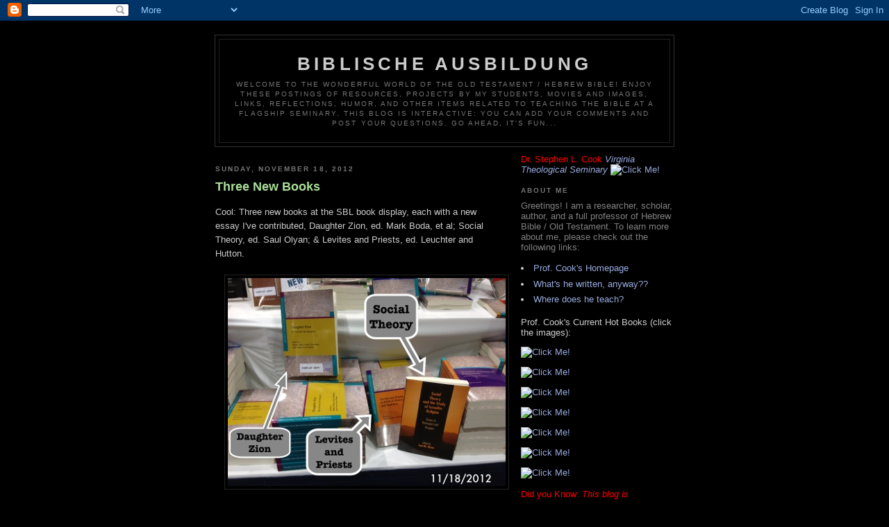

--- FILE ---
content_type: text/html; charset=UTF-8
request_url: https://biblische.blogspot.com/2012/11/three-new-books.html?m=0
body_size: 6616
content:
<!DOCTYPE html PUBLIC "-//W3C//DTD XHTML 1.0 Strict//EN" "http://www.w3.org/TR/xhtml1/DTD/xhtml1-strict.dtd">

<html xmlns="http://www.w3.org/1999/xhtml" xml:lang="en" lang="en">
<head>
  <title>Biblische Ausbildung: Three New Books</title>

  <script type="text/javascript">(function() { (function(){function b(g){this.t={};this.tick=function(h,m,f){var n=f!=void 0?f:(new Date).getTime();this.t[h]=[n,m];if(f==void 0)try{window.console.timeStamp("CSI/"+h)}catch(q){}};this.getStartTickTime=function(){return this.t.start[0]};this.tick("start",null,g)}var a;if(window.performance)var e=(a=window.performance.timing)&&a.responseStart;var p=e>0?new b(e):new b;window.jstiming={Timer:b,load:p};if(a){var c=a.navigationStart;c>0&&e>=c&&(window.jstiming.srt=e-c)}if(a){var d=window.jstiming.load;
c>0&&e>=c&&(d.tick("_wtsrt",void 0,c),d.tick("wtsrt_","_wtsrt",e),d.tick("tbsd_","wtsrt_"))}try{a=null,window.chrome&&window.chrome.csi&&(a=Math.floor(window.chrome.csi().pageT),d&&c>0&&(d.tick("_tbnd",void 0,window.chrome.csi().startE),d.tick("tbnd_","_tbnd",c))),a==null&&window.gtbExternal&&(a=window.gtbExternal.pageT()),a==null&&window.external&&(a=window.external.pageT,d&&c>0&&(d.tick("_tbnd",void 0,window.external.startE),d.tick("tbnd_","_tbnd",c))),a&&(window.jstiming.pt=a)}catch(g){}})();window.tickAboveFold=function(b){var a=0;if(b.offsetParent){do a+=b.offsetTop;while(b=b.offsetParent)}b=a;b<=750&&window.jstiming.load.tick("aft")};var k=!1;function l(){k||(k=!0,window.jstiming.load.tick("firstScrollTime"))}window.addEventListener?window.addEventListener("scroll",l,!1):window.attachEvent("onscroll",l);
 })();</script><meta http-equiv="Content-Type" content="text/html; charset=UTF-8" />
<meta name="generator" content="Blogger" />
<link rel="icon" type="image/vnd.microsoft.icon" href="https://www.blogger.com/favicon.ico"/>
<link rel="alternate" type="application/atom+xml" title="Biblische Ausbildung - Atom" href="https://biblische.blogspot.com/feeds/posts/default" />
<link rel="alternate" type="application/rss+xml" title="Biblische Ausbildung - RSS" href="https://biblische.blogspot.com/feeds/posts/default?alt=rss" />
<link rel="service.post" type="application/atom+xml" title="Biblische Ausbildung - Atom" href="https://www.blogger.com/feeds/30205208/posts/default" />
<link rel="alternate" type="application/atom+xml" title="Biblische Ausbildung - Atom" href="https://biblische.blogspot.com/feeds/6806114769204147494/comments/default" />
<link rel="stylesheet" type="text/css" href="https://www.blogger.com/static/v1/v-css/1601750677-blog_controls.css"/>
<link rel="stylesheet" type="text/css" href="https://www.blogger.com/dyn-css/authorization.css?targetBlogID=30205208&zx=42b13ff1-4c47-43a7-a340-d6221c6b8f09"/>


  <style type="text/css">
/*
-----------------------------------------------
Blogger Template Style
Name:     Minima Black
Designer: Douglas Bowman
URL:      www.stopdesign.com
Date:     26 Feb 2004
----------------------------------------------- */


body {
  background:#000;
  margin:0;
  padding:40px 20px;
  font:x-small "Trebuchet MS",Trebuchet,Verdana,Sans-Serif;
  text-align:center;
  color:#ccc;
  font-size/* */:/**/small;
  font-size: /**/small;
  }
a:link {
  color:#9ad;
  text-decoration:none;
  }
a:visited {
  color:#a7a;
  text-decoration:none;
  }
a:hover {
  color:#ad9;
  text-decoration:underline;
  }
a img {
  border-width:0;
  }


/* Header
----------------------------------------------- */
@media all {
  #header {
    width:660px;
    margin:0 auto 10px;
    border:1px solid #333;
    }
  }
@media handheld {
  #header {
    width:90%;
    }
  }
#blog-title {
  margin:5px 5px 0;
  padding:20px 20px .25em;
  border:1px solid #222;
  border-width:1px 1px 0;
  font-size:200%;
  line-height:1.2em;
  color:#ccc;
  text-transform:uppercase;
  letter-spacing:.2em;
  }
#blog-title a {
  color:#ccc;
  text-decoration:none;
  }
#blog-title a:hover {
  color:#ad9;
  }
#description {
  margin:0 5px 5px;
  padding:0 20px 20px;
  border:1px solid #222;
  border-width:0 1px 1px;
  font:78%/1.4em "Trebuchet MS",Trebuchet,Arial,Verdana,Sans-serif;
  text-transform:uppercase;
  letter-spacing:.2em;
  color:#777;
  }


/* Content
----------------------------------------------- */
@media all {
  #content {
    width:660px;
    margin:0 auto;
    padding:0;
    text-align:left;
    }
  #main {
    width:410px;
    float:left;
    }
  #sidebar {
    width:220px;
    float:right;
    }
  }
@media handheld {
  #content {
    width:90%;
    }
  #main {
    width:100%;
    float:none;
    }
  #sidebar {
    width:100%;
    float:none;
    }
  }


/* Headings
----------------------------------------------- */
h2 {
  margin:1.5em 0 .75em;
  font:bold 78%/1.4em "Trebuchet MS",Trebuchet,Arial,Verdana,Sans-serif;
  text-transform:uppercase;
  letter-spacing:.2em;
  color:#777;
  }


/* Posts
----------------------------------------------- */
@media all {
  .date-header {
    margin:1.5em 0 .5em;
    }
  .post {
    margin:.5em 0 1.5em;
    border-bottom:1px dotted #444;
    padding-bottom:1.5em;
    }
  }
@media handheld {
  .date-header {
    padding:0 1.5em 0 1.5em;
    }
  .post {
    padding:0 1.5em 0 1.5em;
    }
  }
.post-title {
  margin:.25em 0 0;
  padding:0 0 4px;
  font-size:140%;
  line-height:1.4em;
  color:#ad9;
  }
.post-title a {
  text-decoration:none;
  color:#ad9;
  }
.post-title a:hover {
  color:#fff;
  }
.post div {
  margin:0 0 .75em;
  line-height:1.6em;
  }
p.post-footer {
  margin:-.25em 0 0;
  color:#333;
  }
.post-footer em, .comment-link {
  font:78%/1.4em "Trebuchet MS",Trebuchet,Arial,Verdana,Sans-serif;
  text-transform:uppercase;
  letter-spacing:.1em;
  }
.post-footer em {
  font-style:normal;
  color:#777;
  margin-right:.6em;
  }
.comment-link {
  margin-left:.6em;
  }
.post img {
  padding:4px;
  border:1px solid #222;
  }
.post blockquote {
  margin:1em 20px;
  }
.post blockquote p {
  margin:.75em 0;
  }


/* Comments
----------------------------------------------- */
#comments h4 {
  margin:1em 0;
  font:bold 78%/1.6em "Trebuchet MS",Trebuchet,Arial,Verdana,Sans-serif;
  text-transform:uppercase;
  letter-spacing:.2em;
  color:#999;
  }
#comments h4 strong {
  font-size:130%;
  }
#comments-block {
  margin:1em 0 1.5em;
  line-height:1.6em;
  }
#comments-block dt {
  margin:.5em 0;
  }
#comments-block dd {
  margin:.25em 0 0;
  }
#comments-block dd.comment-timestamp {
  margin:-.25em 0 2em;
  font:78%/1.4em "Trebuchet MS",Trebuchet,Arial,Verdana,Sans-serif;
  text-transform:uppercase;
  letter-spacing:.1em;
  }
#comments-block dd p {
  margin:0 0 .75em;
  }
.deleted-comment {
  font-style:italic;
  color:gray;
  }


/* Sidebar Content
----------------------------------------------- */
#sidebar ul {
  margin:0 0 1.5em;
  padding:0 0 1.5em;
  border-bottom:1px dotted #444;
  list-style:none;
  }
#sidebar li {
  margin:0;
  padding:0 0 .25em 15px;
  text-indent:-15px;
  line-height:1.5em;
  }
#sidebar p {
  color:#999;
  line-height:1.5em;
  }


/* Profile
----------------------------------------------- */
#profile-container {
  margin:0 0 1.5em;
  border-bottom:1px dotted #444;
  padding-bottom:1.5em;
  }
.profile-datablock {
  margin:.5em 0 .5em;
  }
.profile-img {
  display:inline;
  }
.profile-img img {
  float:left;
  padding:4px;
  border:1px solid #222;
  margin:0 8px 3px 0;
  }
.profile-data {
  margin:0;
  font:bold 78%/1.6em "Trebuchet MS",Trebuchet,Arial,Verdana,Sans-serif;
  text-transform:uppercase;
  letter-spacing:.1em;
  }
.profile-data strong {
  display:none;
  }
.profile-textblock {
  margin:0 0 .5em;
  }
.profile-link {
  margin:0;
  font:78%/1.4em "Trebuchet MS",Trebuchet,Arial,Verdana,Sans-serif;
  text-transform:uppercase;
  letter-spacing:.1em;
  }


/* Footer
----------------------------------------------- */
#footer {
  width:660px;
  clear:both;
  margin:0 auto;
  }
#footer hr {
  display:none;
  }
#footer p {
  margin:0;
  padding-top:15px;
  font:78%/1.6em "Trebuchet MS",Trebuchet,Verdana,Sans-serif;
  text-transform:uppercase;
  letter-spacing:.1em;
  }
  </style>

<meta name='google-adsense-platform-account' content='ca-host-pub-1556223355139109'/>
<meta name='google-adsense-platform-domain' content='blogspot.com'/>
<!-- --><style type="text/css">@import url(//www.blogger.com/static/v1/v-css/navbar/3334278262-classic.css);
div.b-mobile {display:none;}
</style>

</head>

<body><script type="text/javascript">
    function setAttributeOnload(object, attribute, val) {
      if(window.addEventListener) {
        window.addEventListener('load',
          function(){ object[attribute] = val; }, false);
      } else {
        window.attachEvent('onload', function(){ object[attribute] = val; });
      }
    }
  </script>
<div id="navbar-iframe-container"></div>
<script type="text/javascript" src="https://apis.google.com/js/platform.js"></script>
<script type="text/javascript">
      gapi.load("gapi.iframes:gapi.iframes.style.bubble", function() {
        if (gapi.iframes && gapi.iframes.getContext) {
          gapi.iframes.getContext().openChild({
              url: 'https://www.blogger.com/navbar/30205208?origin\x3dhttps://biblische.blogspot.com',
              where: document.getElementById("navbar-iframe-container"),
              id: "navbar-iframe"
          });
        }
      });
    </script>

<div id="header">

  <h1 id="blog-title">
    <a href="http://biblische.blogspot.com/?m=0">
	Biblische Ausbildung
	</a>
  </h1>
  <p id="description">Welcome to the Wonderful World of the Old Testament / Hebrew Bible!  Enjoy these postings of resources, projects by my students, movies and images, links, reflections, humor, and other items related to teaching the Bible at a Flagship Seminary.  This blog is interactive: You can add your comments and post your questions.  Go ahead, it's fun...</p>

</div>

<!-- Begin #content -->
<div id="content">


<!-- Begin #main -->
<div id="main"><div id="main2">



    
  <h2 class="date-header">Sunday, November 18, 2012</h2>
  

  
     
  <!-- Begin .post -->
  <div class="post"><a name="6806114769204147494"></a>
         
    <h3 class="post-title">
	 
	 Three New Books
	 
    </h3>
    

	         <div class="post-body">
	<div>
      <div style="clear:both;"></div>Cool: Three new books at the SBL book display, each with a new essay I've contributed, Daughter Zion, ed. Mark Boda, et al; Social Theory, ed. Saul Olyan; & Levites and Priests, ed. Leuchter and Hutton.   <br/><br/><div class="separator"style="clear: both; text-align: center;"><a href="https://blogger.googleusercontent.com/img/b/R29vZ2xl/AVvXsEglvSIQS4S2P03k-_fWOpWUU9BfzezzaRmPRSXs5otidia-930p6NXcfG-KRVtBrUV7bzWHlGT7UZAyHFlU8KGfwfJ9pVbX0zkN-OkGPkunrYZL-UaEnWU7fiWC4fs8WATWtVbvaA/s640/blogger-image-46049556.jpg" imageanchor="1" style="margin-left: 1em; margin-right: 1em;"><img border="0" src="https://blogger.googleusercontent.com/img/b/R29vZ2xl/AVvXsEglvSIQS4S2P03k-_fWOpWUU9BfzezzaRmPRSXs5otidia-930p6NXcfG-KRVtBrUV7bzWHlGT7UZAyHFlU8KGfwfJ9pVbX0zkN-OkGPkunrYZL-UaEnWU7fiWC4fs8WATWtVbvaA/s640/blogger-image-46049556.jpg" /></a></div><div style="clear:both; padding-bottom:0.25em"></div>
    </div>
    </div>
    
    <p class="post-footer">
      <em>posted by S and C at <a href="http://biblische.blogspot.com/2012/11/three-new-books.html?m=0" title="permanent link">6:14 PM</a></em>
        <span class="item-action"><a href="https://www.blogger.com/email-post/30205208/6806114769204147494" title="Email Post"><img class="icon-action" alt="" src="https://resources.blogblog.com/img/icon18_email.gif" height="13" width="18"/></a></span><span class="item-control blog-admin pid-181261718"><a style="border:none;" href="https://www.blogger.com/post-edit.g?blogID=30205208&postID=6806114769204147494&from=pencil" title="Edit Post"><img class="icon-action" alt="" src="https://resources.blogblog.com/img/icon18_edit_allbkg.gif" height="18" width="18"></a></span>
    </p>
  
  </div>
  <!-- End .post -->
  
  
  
  <!-- Begin #comments -->
 
  <div id="comments">

	<a name="comments"></a>
        <h4>0 Comments:</h4>
        <dl id="comments-block">
      
    </dl>
		<p class="comment-timestamp">

    <a class="comment-link" href="https://www.blogger.com/comment/fullpage/post/30205208/6806114769204147494">Post a Comment</a>
    </p>
    	    
    


		<p class="comment-timestamp">
	<a href="http://biblische.blogspot.com/?m=0"><< Home</a>
    </p>
    </div>



  <!-- End #comments -->


</div></div>
<!-- End #main -->







<!-- Begin #sidebar -->
<div id="sidebar"><div id="sidebar2">

  
  <a href="http://www.amazon.com/Stephen-L.-Cook/e/B001JSDFWC/"><font color=red>Dr. Stephen L. Cook</font></a>
  <em><a href="http://www.vts.edu">Virginia Theological Seminary</a></em>

 </ul>
   
      <a href="https://drive.google.com/file/d/1wA_ps__A7ulsX4zMdMnE1Pm_jKy9YUYZ/view"><img style="WIDTH: 200px; CURSOR: hand" alt="Click Me!" src="https://drive.google.com/thumbnail?id=1wA_ps__A7ulsX4zMdMnE1Pm_jKy9YUYZ" border="0" /></a><br /></ul>

      <h2 class="sidebar-title">About Me</h2>

  <font color=gray>Greetings! I am a researcher, scholar, author, and a full professor of Hebrew Bible / Old Testament.  To learn more about me, please check out the following links:</font> 
         </p>

         <li><a href="https://drstephenlcook.com">Prof. Cook's Homepage</a></li>
         <li><a href="http://astore.amazon.com/biblischeausb-20">What's he written, anyway??</a></li>
         <li><a href="http://www.vts.edu">Where does he teach?</a></li>
         
<p></p> 

</ul>

Prof. Cook's Current Hot Books (click the images):
<p></p>      
<a href="https://a.co/d/3rzFA9R"><img style="WIDTH: 200px; CURSOR: hand" alt="Click Me!" src="https://drive.google.com/thumbnail?id=19JLy6Gpk_AA79wk0nka-yksZhq5kyRAB" border="0" /></a><br /></ul>
<p></p>        
<a href="https://a.co/d/7uEiSQM"><img style="WIDTH: 200px; CURSOR: hand" alt="Click Me!" src="https://drive.google.com/thumbnail?id=1bazj3ItNdyag7AzJvczOnHrlQ5p_qEr1" border="0" /></a><br /></ul>
<p></p>    
<a href="https://a.co/d/f7nthEw"><img style="WIDTH: 200px; CURSOR: hand" alt="Click Me!" src="https://drive.google.com/thumbnail?id=1zyBQLdrHIRkAHG03YjrZqtjM4soFWn81" border="0" /></a><br /></ul>
<p></p>    
<a href="https://a.co/d/1lVyCef"><img style="WIDTH: 200px; CURSOR: hand" alt="Click Me!" src="https://drive.google.com/thumbnail?id=1RxdxJY_eS2E7CJP_euHDu4dSBDBKqtlq" border="0" /></a><br /></ul>
<p></p> 
<a href="https://a.co/d/5JdL62V"><img style="WIDTH: 200px; CURSOR: hand" alt="Click Me!" src="https://drive.google.com/thumbnail?id=1lzr33_mQ6zgggDRiUJHfs9WEezDl2JBO" border="0" /></a><br /></ul>
<p></p>
<a href="https://a.co/d/dU4t0pe"><img style="WIDTH: 200px; CURSOR: hand" alt="Click Me!" src="https://drive.google.com/thumbnail?id=1JPiaFTHpMzSyAUKLEyZlpdM1RFETlPB5" border="0" /></a><br /></ul>
<p></p> 
<a href="https://a.co/d/6cAWnri"><img style="WIDTH: 200px; CURSOR: hand" alt="Click Me!" src="https://drive.google.com/thumbnail?id=1tWyWb6grzoE57Dr9vSJSgOmSrQ6s7ugT" border="0" /></a><br /></ul>
<p></p> 

<!-- End #profile -->


 </ul>

<p><font color=red>Did you Know: <em>This blog is interactive.  You (yes, You!) can add your questions and post your comments.</em>  <font color=yellow>Each blog-entry has a comments link at the end.  Go ahead, try it!</p>
<a target="_blank"  href="https://drstephenlcook.com"><img border="0" src="https://drive.google.com/thumbnail?id=1d2wvvrnyx5mRRjjAtwkN97HkMnzABkvE" border="0" /></a><br /></ul>
<p></p>    
        

  <h2 class="sidebar-title">I've Contributed!</h2>
<p></p> 
<a href="https://a.co/d/1cbUYcf"><img style="WIDTH: 200px; CURSOR: hand" alt="Click Me!" src="https://drive.google.com/thumbnail?id=1yTvVLwAzFiz_VwLH8BREofSbw8u8EDDO" border="0" /></a><br /></ul>
<p></p> 

<a href="https://a.co/d/8bz6oY0"><img style="WIDTH: 200px; CURSOR: hand" alt="Click Me!" src="https://drive.google.com/thumbnail?id=1keDQUDf7CCo3BA_GAUcyhx3eCklTEyjc" border="0" /></a><br /></ul>
<p></p> 

<a href="https://a.co/d/8bz6oY0"><img style="WIDTH: 200px; CURSOR: hand" alt="Click Me!" src="https://drive.google.com/thumbnail?id=1v8al0C7sfTPZvRE-KMdzHPUz_H4Bhcx8" border="0" /></a><br /></ul>
<p></p> 
  
</ul>
  </MainOrArchivePage>


<a href="https://drive.google.com/file/d/1BIb7mO3ZSXVZLcRv9IC6yPRxuVjPOIZ-/view?usp=sharing"><img style="WIDTH: 200px; CURSOR: hand" alt="Click Me!" src="https://drive.google.com/thumbnail?id=1BIb7mO3ZSXVZLcRv9IC6yPRxuVjPOIZ-" border="0" /></a><br /></ul>
 
    <p>Duties of a son, from The Story of Aqhat: <font color=purple><em>To erect a stele for his ancestral gods; to build a family shrine in the sanctuary; 
to guard his footsteps from earth to underworld; to take his hand when he is drunk; to put his arm over one's shoulder when he is full of 
wine; to eat a funeral meal in the temple of Ba'al; to offer a sacrifice in the house of El.</em></font></p>

</ul>

  
  <h2 class="sidebar-title">Previous Posts</h2>
    <ul id="recently">
    
        <li><a href="http://biblische.blogspot.com/2012/11/ezekiel-47-temple-rivers.html?m=0">Ezekiel 47, The Temple Rivers</a></li>
     
        <li><a href="http://biblische.blogspot.com/2012/11/at-convention-center.html?m=0">At the Convention Center</a></li>
     
        <li><a href="http://biblische.blogspot.com/2012/11/at-airport-ready-for-sbl-2012.html?m=0">At the airport &amp; ready for SBL 2012</a></li>
     
        <li><a href="http://biblische.blogspot.com/2012/11/naomi.html?m=0">Naomi</a></li>
     
        <li><a href="http://biblische.blogspot.com/2012/11/2012-vts-recruitment-video.html?m=0">2012 VTS Recruitment Video</a></li>
     
        <li><a href="http://biblische.blogspot.com/2012/10/sbl-2012-iphone-app-now-available.html?m=0">SBL 2012 iPhone App Now Available</a></li>
     
        <li><a href="http://biblische.blogspot.com/2012/10/learning-song-of-miraim-exodus-1521.html?m=0">Learning the Song of Miriam in Hebrew, Exodus 15:21</a></li>
     
        <li><a href="http://biblische.blogspot.com/2012/10/a-visit-to-ratner-museum.html?m=0">A Visit to the Ratner Museum</a></li>
     
        <li><a href="http://biblische.blogspot.com/2012/10/in-news-israel-of-history.html?m=0">In the News: The Israel of History</a></li>
     
        <li><a href="http://biblische.blogspot.com/2012/10/frank-moore-cross-jr-1921-2012.html?m=0">Frank Moore Cross, Jr. (1921 &ndash; 2012)</a></li>
     
  </ul>
    <MainOrArchivePage>

  <h2 class="sidebar-title">Archives</h2>
    <ul class="archive-list">
   	  
    	<li><a href="http://biblische.blogspot.com/2006/06/?m=0">June 2006</a></li>
	  
    	<li><a href="http://biblische.blogspot.com/2006/07/?m=0">July 2006</a></li>
	  
    	<li><a href="http://biblische.blogspot.com/2006/08/?m=0">August 2006</a></li>
	  
    	<li><a href="http://biblische.blogspot.com/2006/09/?m=0">September 2006</a></li>
	  
    	<li><a href="http://biblische.blogspot.com/2006/10/?m=0">October 2006</a></li>
	  
    	<li><a href="http://biblische.blogspot.com/2006/11/?m=0">November 2006</a></li>
	  
    	<li><a href="http://biblische.blogspot.com/2006/12/?m=0">December 2006</a></li>
	  
    	<li><a href="http://biblische.blogspot.com/2007/01/?m=0">January 2007</a></li>
	  
    	<li><a href="http://biblische.blogspot.com/2007/02/?m=0">February 2007</a></li>
	  
    	<li><a href="http://biblische.blogspot.com/2007/03/?m=0">March 2007</a></li>
	  
    	<li><a href="http://biblische.blogspot.com/2007/04/?m=0">April 2007</a></li>
	  
    	<li><a href="http://biblische.blogspot.com/2007/05/?m=0">May 2007</a></li>
	  
    	<li><a href="http://biblische.blogspot.com/2007/06/?m=0">June 2007</a></li>
	  
    	<li><a href="http://biblische.blogspot.com/2007/07/?m=0">July 2007</a></li>
	  
    	<li><a href="http://biblische.blogspot.com/2007/08/?m=0">August 2007</a></li>
	  
    	<li><a href="http://biblische.blogspot.com/2007/09/?m=0">September 2007</a></li>
	  
    	<li><a href="http://biblische.blogspot.com/2007/10/?m=0">October 2007</a></li>
	  
    	<li><a href="http://biblische.blogspot.com/2007/11/?m=0">November 2007</a></li>
	  
    	<li><a href="http://biblische.blogspot.com/2007/12/?m=0">December 2007</a></li>
	  
    	<li><a href="http://biblische.blogspot.com/2008/01/?m=0">January 2008</a></li>
	  
    	<li><a href="http://biblische.blogspot.com/2008/02/?m=0">February 2008</a></li>
	  
    	<li><a href="http://biblische.blogspot.com/2008/03/?m=0">March 2008</a></li>
	  
    	<li><a href="http://biblische.blogspot.com/2008/04/?m=0">April 2008</a></li>
	  
    	<li><a href="http://biblische.blogspot.com/2008/05/?m=0">May 2008</a></li>
	  
    	<li><a href="http://biblische.blogspot.com/2008/06/?m=0">June 2008</a></li>
	  
    	<li><a href="http://biblische.blogspot.com/2008/07/?m=0">July 2008</a></li>
	  
    	<li><a href="http://biblische.blogspot.com/2008/08/?m=0">August 2008</a></li>
	  
    	<li><a href="http://biblische.blogspot.com/2008/09/?m=0">September 2008</a></li>
	  
    	<li><a href="http://biblische.blogspot.com/2008/10/?m=0">October 2008</a></li>
	  
    	<li><a href="http://biblische.blogspot.com/2008/11/?m=0">November 2008</a></li>
	  
    	<li><a href="http://biblische.blogspot.com/2008/12/?m=0">December 2008</a></li>
	  
    	<li><a href="http://biblische.blogspot.com/2009/01/?m=0">January 2009</a></li>
	  
    	<li><a href="http://biblische.blogspot.com/2009/02/?m=0">February 2009</a></li>
	  
    	<li><a href="http://biblische.blogspot.com/2009/03/?m=0">March 2009</a></li>
	  
    	<li><a href="http://biblische.blogspot.com/2009/04/?m=0">April 2009</a></li>
	  
    	<li><a href="http://biblische.blogspot.com/2009/05/?m=0">May 2009</a></li>
	  
    	<li><a href="http://biblische.blogspot.com/2009/06/?m=0">June 2009</a></li>
	  
    	<li><a href="http://biblische.blogspot.com/2009/07/?m=0">July 2009</a></li>
	  
    	<li><a href="http://biblische.blogspot.com/2009/08/?m=0">August 2009</a></li>
	  
    	<li><a href="http://biblische.blogspot.com/2009/09/?m=0">September 2009</a></li>
	  
    	<li><a href="http://biblische.blogspot.com/2009/10/?m=0">October 2009</a></li>
	  
    	<li><a href="http://biblische.blogspot.com/2009/11/?m=0">November 2009</a></li>
	  
    	<li><a href="http://biblische.blogspot.com/2009/12/?m=0">December 2009</a></li>
	  
    	<li><a href="http://biblische.blogspot.com/2010/01/?m=0">January 2010</a></li>
	  
    	<li><a href="http://biblische.blogspot.com/2010/02/?m=0">February 2010</a></li>
	  
    	<li><a href="http://biblische.blogspot.com/2010/03/?m=0">March 2010</a></li>
	  
    	<li><a href="http://biblische.blogspot.com/2010/04/?m=0">April 2010</a></li>
	  
    	<li><a href="http://biblische.blogspot.com/2010/05/?m=0">May 2010</a></li>
	  
    	<li><a href="http://biblische.blogspot.com/2010/06/?m=0">June 2010</a></li>
	  
    	<li><a href="http://biblische.blogspot.com/2010/07/?m=0">July 2010</a></li>
	  
    	<li><a href="http://biblische.blogspot.com/2010/08/?m=0">August 2010</a></li>
	  
    	<li><a href="http://biblische.blogspot.com/2010/09/?m=0">September 2010</a></li>
	  
    	<li><a href="http://biblische.blogspot.com/2010/10/?m=0">October 2010</a></li>
	  
    	<li><a href="http://biblische.blogspot.com/2010/11/?m=0">November 2010</a></li>
	  
    	<li><a href="http://biblische.blogspot.com/2010/12/?m=0">December 2010</a></li>
	  
    	<li><a href="http://biblische.blogspot.com/2011/01/?m=0">January 2011</a></li>
	  
    	<li><a href="http://biblische.blogspot.com/2011/02/?m=0">February 2011</a></li>
	  
    	<li><a href="http://biblische.blogspot.com/2011/03/?m=0">March 2011</a></li>
	  
    	<li><a href="http://biblische.blogspot.com/2011/04/?m=0">April 2011</a></li>
	  
    	<li><a href="http://biblische.blogspot.com/2011/05/?m=0">May 2011</a></li>
	  
    	<li><a href="http://biblische.blogspot.com/2011/06/?m=0">June 2011</a></li>
	  
    	<li><a href="http://biblische.blogspot.com/2011/07/?m=0">July 2011</a></li>
	  
    	<li><a href="http://biblische.blogspot.com/2011/08/?m=0">August 2011</a></li>
	  
    	<li><a href="http://biblische.blogspot.com/2011/09/?m=0">September 2011</a></li>
	  
    	<li><a href="http://biblische.blogspot.com/2011/10/?m=0">October 2011</a></li>
	  
    	<li><a href="http://biblische.blogspot.com/2011/11/?m=0">November 2011</a></li>
	  
    	<li><a href="http://biblische.blogspot.com/2011/12/?m=0">December 2011</a></li>
	  
    	<li><a href="http://biblische.blogspot.com/2012/01/?m=0">January 2012</a></li>
	  
    	<li><a href="http://biblische.blogspot.com/2012/02/?m=0">February 2012</a></li>
	  
    	<li><a href="http://biblische.blogspot.com/2012/03/?m=0">March 2012</a></li>
	  
    	<li><a href="http://biblische.blogspot.com/2012/04/?m=0">April 2012</a></li>
	  
    	<li><a href="http://biblische.blogspot.com/2012/05/?m=0">May 2012</a></li>
	  
    	<li><a href="http://biblische.blogspot.com/2012/06/?m=0">June 2012</a></li>
	  
    	<li><a href="http://biblische.blogspot.com/2012/07/?m=0">July 2012</a></li>
	  
    	<li><a href="http://biblische.blogspot.com/2012/08/?m=0">August 2012</a></li>
	  
    	<li><a href="http://biblische.blogspot.com/2012/09/?m=0">September 2012</a></li>
	  
    	<li><a href="http://biblische.blogspot.com/2012/10/?m=0">October 2012</a></li>
	  
    	<li><a href="http://biblische.blogspot.com/2012/11/?m=0">November 2012</a></li>
	  
    	<li><a href="http://biblische.blogspot.com/2012/12/?m=0">December 2012</a></li>
	  
    	<li><a href="http://biblische.blogspot.com/2013/01/?m=0">January 2013</a></li>
	  
    	<li><a href="http://biblische.blogspot.com/2013/02/?m=0">February 2013</a></li>
	  
    	<li><a href="http://biblische.blogspot.com/2013/03/?m=0">March 2013</a></li>
	  
    	<li><a href="http://biblische.blogspot.com/2013/04/?m=0">April 2013</a></li>
	  
    	<li><a href="http://biblische.blogspot.com/2013/05/?m=0">May 2013</a></li>
	  
    	<li><a href="http://biblische.blogspot.com/2013/06/?m=0">June 2013</a></li>
	  
    	<li><a href="http://biblische.blogspot.com/2013/07/?m=0">July 2013</a></li>
	  
    	<li><a href="http://biblische.blogspot.com/2013/08/?m=0">August 2013</a></li>
	  
    	<li><a href="http://biblische.blogspot.com/2013/09/?m=0">September 2013</a></li>
	  
    	<li><a href="http://biblische.blogspot.com/2013/10/?m=0">October 2013</a></li>
	  
    	<li><a href="http://biblische.blogspot.com/2013/11/?m=0">November 2013</a></li>
	  
    	<li><a href="http://biblische.blogspot.com/2013/12/?m=0">December 2013</a></li>
	  
    	<li><a href="http://biblische.blogspot.com/2014/03/?m=0">March 2014</a></li>
	  
    	<li><a href="http://biblische.blogspot.com/2014/04/?m=0">April 2014</a></li>
	  
    	<li><a href="http://biblische.blogspot.com/2014/07/?m=0">July 2014</a></li>
	  
    	<li><a href="http://biblische.blogspot.com/2014/08/?m=0">August 2014</a></li>
	  
    	<li><a href="http://biblische.blogspot.com/2014/10/?m=0">October 2014</a></li>
	  
    	<li><a href="http://biblische.blogspot.com/2014/11/?m=0">November 2014</a></li>
	  
    	<li><a href="http://biblische.blogspot.com/2014/12/?m=0">December 2014</a></li>
	  
    	<li><a href="http://biblische.blogspot.com/2015/01/?m=0">January 2015</a></li>
	  
    	<li><a href="http://biblische.blogspot.com/2015/02/?m=0">February 2015</a></li>
	  
    	<li><a href="http://biblische.blogspot.com/2015/03/?m=0">March 2015</a></li>
	  
    	<li><a href="http://biblische.blogspot.com/2015/04/?m=0">April 2015</a></li>
	  
    	<li><a href="http://biblische.blogspot.com/2015/07/?m=0">July 2015</a></li>
	  
    	<li><a href="http://biblische.blogspot.com/2015/08/?m=0">August 2015</a></li>
	  
    	<li><a href="http://biblische.blogspot.com/2015/10/?m=0">October 2015</a></li>
	  
    	<li><a href="http://biblische.blogspot.com/2015/11/?m=0">November 2015</a></li>
	  
    	<li><a href="http://biblische.blogspot.com/2015/12/?m=0">December 2015</a></li>
	  
    	<li><a href="http://biblische.blogspot.com/2016/03/?m=0">March 2016</a></li>
	  
    	<li><a href="http://biblische.blogspot.com/2016/05/?m=0">May 2016</a></li>
	  
    	<li><a href="http://biblische.blogspot.com/2016/06/?m=0">June 2016</a></li>
	  
    	<li><a href="http://biblische.blogspot.com/2017/09/?m=0">September 2017</a></li>
	  
    	<li><a href="http://biblische.blogspot.com/2017/10/?m=0">October 2017</a></li>
	  
    	<li><a href="http://biblische.blogspot.com/2017/11/?m=0">November 2017</a></li>
	  
    	<li><a href="http://biblische.blogspot.com/2018/03/?m=0">March 2018</a></li>
	  
    	<li><a href="http://biblische.blogspot.com/2018/04/?m=0">April 2018</a></li>
	  
    	<li><a href="http://biblische.blogspot.com/2018/08/?m=0">August 2018</a></li>
	  
    	<li><a href="http://biblische.blogspot.com/2018/10/?m=0">October 2018</a></li>
	  
    	<li><a href="http://biblische.blogspot.com/2018/11/?m=0">November 2018</a></li>
	  
    	<li><a href="http://biblische.blogspot.com/2018/12/?m=0">December 2018</a></li>
	  
    	<li><a href="http://biblische.blogspot.com/2019/01/?m=0">January 2019</a></li>
	  
    	<li><a href="http://biblische.blogspot.com/2019/03/?m=0">March 2019</a></li>
	  
    	<li><a href="http://biblische.blogspot.com/2019/07/?m=0">July 2019</a></li>
	  
    	<li><a href="http://biblische.blogspot.com/2019/08/?m=0">August 2019</a></li>
	  
    	<li><a href="http://biblische.blogspot.com/2019/09/?m=0">September 2019</a></li>
	  
    	<li><a href="http://biblische.blogspot.com/2019/11/?m=0">November 2019</a></li>
	  
    	<li><a href="http://biblische.blogspot.com/2019/12/?m=0">December 2019</a></li>
	  
    	<li><a href="http://biblische.blogspot.com/2020/01/?m=0">January 2020</a></li>
	  
    	<li><a href="http://biblische.blogspot.com/2020/02/?m=0">February 2020</a></li>
	  
    	<li><a href="http://biblische.blogspot.com/2020/03/?m=0">March 2020</a></li>
	  
    	<li><a href="http://biblische.blogspot.com/2020/06/?m=0">June 2020</a></li>
	  
    	<li><a href="http://biblische.blogspot.com/2021/01/?m=0">January 2021</a></li>
	  
    	<li><a href="http://biblische.blogspot.com/2021/03/?m=0">March 2021</a></li>
	  
    	<li><a href="http://biblische.blogspot.com/2021/07/?m=0">July 2021</a></li>
	  
    	<li><a href="http://biblische.blogspot.com/2021/12/?m=0">December 2021</a></li>
	  
    	<li><a href="http://biblische.blogspot.com/2022/01/?m=0">January 2022</a></li>
	  
    	<li><a href="http://biblische.blogspot.com/2022/04/?m=0">April 2022</a></li>
	  
    	<li><a href="http://biblische.blogspot.com/2022/09/?m=0">September 2022</a></li>
	  
    	<li><a href="http://biblische.blogspot.com/2024/01/?m=0">January 2024</a></li>
	  
    	<li><a href="http://biblische.blogspot.com/2024/05/?m=0">May 2024</a></li>
	  
    	<li><a href="http://biblische.blogspot.com/2024/09/?m=0">September 2024</a></li>
	  
    	<li><a href="http://biblische.blogspot.com/2024/12/?m=0">December 2024</a></li>
	  
    	<li><a href="http://biblische.blogspot.com/2025/04/?m=0">April 2025</a></li>
	  
    	<li><a href="http://biblische.blogspot.com/2025/05/?m=0">May 2025</a></li>
	  
    	<li><a href="http://biblische.blogspot.com/2025/06/?m=0">June 2025</a></li>
	  

  
</div>
<!-- End #sidebar -->


</div>
<!-- End #content -->



<!-- Begin #footer -->
<div id="footer"><hr />
        <p>Thanks for visiting my blog! ---SLC</p>

</div>
<!-- End #footer --></body></html>